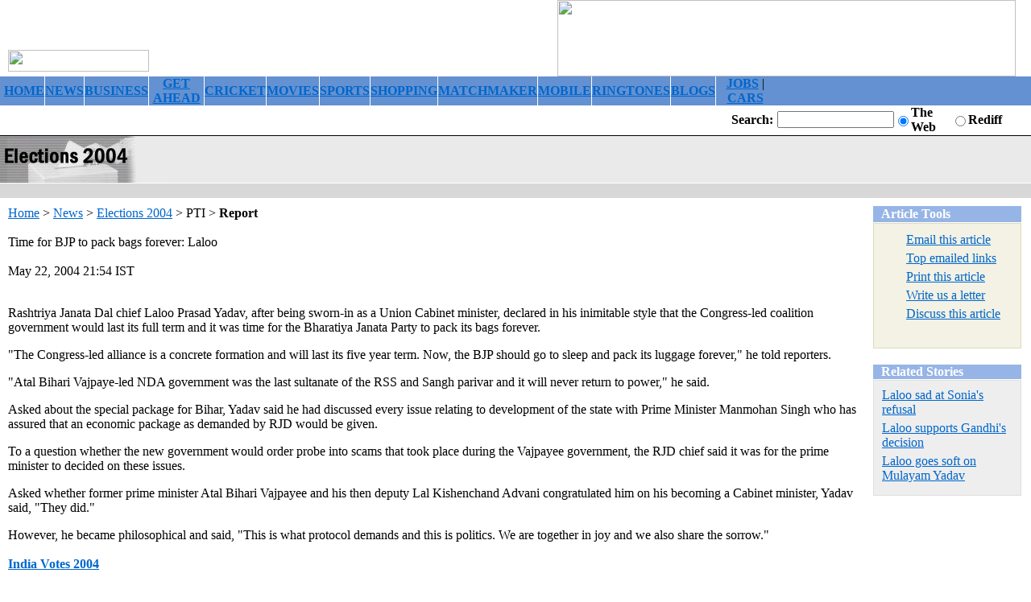

--- FILE ---
content_type: text/html
request_url: https://www.rediff.com/election/2004/may/22laloo.htm?print=true
body_size: 4162
content:
<HTML><HEAD>

<META NAME="AccessType" Content="Free">
<TITLE>Time for BJP to pack bags forever: Laloo</TITLE>
<link rel="alternate" type="application/rss+xml" title="XML" href="http://www.rediff.com/rss/newsrss.xml">
 
<SCRIPT LANGUAGE="JavaScript1.2" TYPE="text/javascript">
if (screen.width == 800 && screen.height == 600)
{
	x=0;
}
if (screen.width != 800 && screen.height != 600)
{
	x=1;
}
var randomNumber = 1;
var adoptions = 3;
function generateRand()
{
	randomNumber = Math.round(Math.random()*adoptions);
	if ((randomNumber > (adoptions)) || (randomNumber < 0))
		randomNumber = 0;
}
</SCRIPT>

<SCRIPT LANGUAGE="JavaScript" TYPE="text/javascript"><!-- 
v=10; //--></SCRIPT>  
<SCRIPT LANGUAGE="JavaScript1.1" TYPE="text/javascript"><!--  
v=11; 
if (navigator.userAgent.indexOf('Mozilla/3') != -1) {
	v=10;
}
//--> 
</SCRIPT> 

<SCRIPT LANGUAGE="JavaScript" TYPE="text/javascript"><!-- 
var a='http://ads.rediff.com/RealMedia/ads/';
var RN = new String (Math.random());
var RNS = RN.substring (2, 11);
function da(width, height, posn) {
	var p='www.rediff.com/election-news.htm/1' + RNS + '@' + posn;
	if(v < 11) {
		document.write('<A HREF=' + a + 'click_nx.ads/' + p + '><IMG SRC=' + a + 'adstream_nx.ads/' + p + ' BORDER=0 WIDTH=' + width + ' HEIGHT= ' + height + ' VSPACE=0 HSPACE=0 ALIGN=right><\/A>');
	} else {
		document.write('<SCRIPT LANGUAGE=JavaScript1.1 SRC=' + a + 'adstream_jx.ads/' + p + '><\/SCRIPT>');
	}
}
//-->
</SCRIPT>
<SCRIPT LANGUAGE="JavaScript" TYPE="text/javascript">
function article(programName,width,height)
{
	var temp = "menubar=yes,toolbar=no,location=no,status=yes,scrollbars=yes,resizable=yes,width="+width+",height="+height; displayWindow=window.open(programName,"displayWindow",temp) ;
}
</SCRIPT>
<LINK REL="stylesheet" HREF="/uim/common/us.css" TYPE="text/css">
 
 <script language="JavaScript" type="text/javascript">
var did ="/election/2004/may/22laloo.htm";
var did = did.replace(/\//gi,'');
var did = did.replace(/.htm/gi,'');
var did = "http://mboard.rediff.com/board/postboard.php?action=a&boardid="+did;
function msgbrd(){  document.location.href=did;}
</script>

</HEAD><BODY BGCOLOR="#FFFFFF" TEXT="#000000" LINK="#0066CC" ALINK="#0066CC" VLINK="#0066CC" LEFTMARGIN="0" MARGINWIDTH="0" MARGINHEIGHT="0" TOPMARGIN="0"><FORM ACTION="http://search.rediff.com/dirsrch/default.asp" NAME="query"><TABLE WIDTH="100%" CELLSPACING="0" CELLPADDING="0" BORDER="0"><TR><TD HEIGHT="40" VALIGN="bottom"><IMG SRC="http://im.rediff.com/uim/common/newlogo.gif" WIDTH="175" HEIGHT="27" BORDER="0" HSPACE="10" VSPACE="6"><BR></TD><TD width="588"><IMG SRC="http://specials.rediff.com/election/pix/topband04.jpg" WIDTH="569" HEIGHT="95" BORDER="0"><BR></TD></TR><TR><TD COLSPAN="2" BGCOLOR="#6391D1" HEIGHT="17">
<script type="text/javascript" src="/news/news_topnav.htm"></script>
</TD></TR></TABLE>

<SCRIPT LANGUAGE="JavaScript" TYPE="text/javascript"><!--
generateRand();
// document.write(randomNumber);
//-->
</SCRIPT>
<TABLE WIDTH="100%" CELLSPACING="0" CELLPADDING="0" BORDER="0"><TR><TD WIDTH="10" HEIGHT="32"><IMG SRC="http://im.rediff.com/uim/common/trans.gif" WIDTH="10" HEIGHT="1" BORDER="0" HSPACE="0" VSPACE="0"><BR></TD><TD WIDTH="170"><IMG SRC="http://im.rediff.com/uim/common/trans.gif" WIDTH="170" HEIGHT="1" BORDER="0" HSPACE="0" VSPACE="0"><BR></TD><TD WIDTH="100%"></TD><TD ALIGN="right" WIDTH="70"><FONT CLASS="sb1"><B>Search:</B></FONT><IMG SRC="http://im.rediff.com/uim/common/trans.gif" WIDTH="5" HEIGHT="1" BORDER="0" HSPACE="0" VSPACE="0"><BR><IMG SRC="http://im.rediff.com/uim/common/trans.gif" WIDTH="70" HEIGHT="1" BORDER="0" HSPACE="0" VSPACE="0"><BR></TD><TD WIDTH="120"><INPUT TYPE="TEXT" MAXLENGTH="256" NAME="MT" SIZE="16"><BR><IMG SRC="http://im.rediff.com/uim/common/trans.gif" WIDTH="120" HEIGHT="1" BORDER="0" HSPACE="0" VSPACE="0"><BR></TD><TD WIDTH="23"><INPUT TYPE="RADIO" NAME="search" VALUE="web" CHECKED></TD> <TD WIDTH="50"><FONT CLASS="sb1"><B>The Web</B></FONT><BR><IMG SRC="http://im.rediff.com/uim/common/trans.gif" WIDTH="50" HEIGHT="1" BORDER="0" HSPACE="0" VSPACE="0"><BR></TD><TD WIDTH="23"><INPUT TYPE="RADIO" NAME="search" VALUE="site"></TD><TD WIDTH="47"><FONT CLASS="sb1"><B>Rediff</B></FONT><BR><IMG SRC="http://im.rediff.com/uim/common/trans.gif" WIDTH="47" HEIGHT="1" BORDER="0" HSPACE="0" VSPACE="0"><BR></TD><TD WIDTH="31"><IMG SRC="http://im.rediff.com/uim/common/trans.gif" WIDTH="5" HEIGHT="1" BORDER="0" HSPACE="0" VSPACE="0"><INPUT NAME="act.search" SRC="http://im.rediff.com/uim/common/go_a.gif" TYPE="image" WIDTH="21" HEIGHT="15" border="0"> <BR><IMG SRC="http://im.rediff.com/uim/common/trans.gif" WIDTH="31" HEIGHT="1" BORDER="0" HSPACE="0" VSPACE="0"><BR></TD></TR><TR><TD COLSPAN="10" BGCOLOR="#000000" HEIGHT="1"><IMG SRC="http://im.rediff.com/uim/common/trans.gif" WIDTH="1" HEIGHT="1" BORDER="0" HSPACE="0" VSPACE="0"><BR></TD></TR></TABLE>


<TABLE WIDTH="100%" CELLSPACING="0" CELLPADDING="0" BORDER="0"><TR BGCOLOR="#EAEAEA"><TD WIDTH="100%" VALIGN="bottom" COLSPAN="2"><IMG SRC="http://im.rediff.com/election/pix/elec104.jpg" WIDTH="206" HEIGHT="58" BORDER="0" HSPACE="0" VSPACE="0"><BR></TD><TD WIDTH="325" VALIGN="bottom">
 
<SCRIPT LANGUAGE="JavaScript" TYPE="text/javascript"><!--
if ((navigator.appName.indexOf("Microsoft") != -1) && (randomNumber == 0))
{
	document.write("<IFRAME SRC=\"/uim/ads/election-news-x20.htm\" NAME=x20 WIDTH=\"325\" HEIGHT=\"46\" MARGINWIDTH=\"0\" MARGINHEIGHT=\"0\" FRAMEBORDER=\"0\" SCROLLING=\"no\" ALIGN=right><\/IFRAME>");
}
else 
{
	da(325, 46, 'x20');
}
//-->
</SCRIPT>
 
</TD><TD WIDTH="127" ALIGN="center">
<script type="text/javascript" src="/uim/content/elec03-7333.htm"></script></TD></TR><TR><TD COLSPAN="4" HEIGHT="1" BGCOLOR="#FFFFFF"><IMG SRC="/uim/common/trans.gif" WIDTH="1" HEIGHT="1" BORDER="0" HSPACE="0" VSPACE="0"><BR></TD></TR><TR><TD COLSPAN="4" BGCOLOR="#D8D8D8" HEIGHT="18">
<script type="text/javascript" src="/uim/content/election_sectionnav_04.htm"></script>
</TD></TR></TABLE><TABLE WIDTH="100%" CELLSPACING="0" CELLPADDING="0" BORDER="0"><TR><TD WIDTH="10"><IMG SRC="http://im.rediff.com/uim/common/trans.gif" WIDTH="10" HEIGHT="1" BORDER="0" HSPACE="0" VSPACE="0"><BR></TD><TD VALIGN="top"><IMG SRC="http://im.rediff.com/uim/common/trans.gif" WIDTH="10" HEIGHT="10" BORDER="0" HSPACE="0" VSPACE="0"><BR>
<!--printer_version-->
<FONT CLASS="sb13"><A HREF="../../../index.html">Home</A> > <A HREF="../../../news/index.html">News</A> > <A HREF="../../poll04.htm">Elections 2004</A> > 
	PTI > 
	<B>Report</B><BR><BR><FONT CLASS="sb4">Time for BJP to pack bags forever: Laloo</FONT><BR><BR><FONT CLASS="sb1"><B></B>May       22, 2004&#160;21:54 IST</FONT><BR><BR>
<!-- wml_version_starts -->

<P>Rashtriya Janata Dal chief Laloo Prasad Yadav, after being sworn-in as a Union Cabinet minister, declared in his inimitable style that the Congress-led coalition government would last its full term and it was time for the Bharatiya Janata Party to pack its bags forever.</P><P>"The Congress-led alliance is a concrete formation and will last its five year term. Now, the BJP should go to sleep and pack its luggage forever," he told reporters.</P><P>"Atal Bihari Vajpaye-led NDA government was the last sultanate of the RSS and Sangh parivar and it will never return to power," he said.</P><P>Asked about the special package for Bihar, Yadav said he had discussed every issue relating to development of the state with Prime Minister Manmohan Singh who has assured that an economic package as demanded by RJD would be given.</P><P>To a question whether the new government would order probe into scams that took place during the Vajpayee government, the RJD chief said it was for the prime minister to decided on these issues.</P><P>Asked whether former prime minister Atal Bihari Vajpayee and his then deputy Lal Kishenchand Advani congratulated him on his becoming a Cabinet minister, Yadav said, "They did."</P><P>However, he became philosophical and said, "This is what protocol demands and this is politics. We are together in joy and we also share the sorrow."</P>

<!-- wml_version_ends -->

</FONT>

<!--printer_version-->
</TD><TD WIDTH="10"><IMG SRC="http://im.rediff.com/uim/common/trans.gif" WIDTH="10" HEIGHT="1" BORDER="0" HSPACE="0" VSPACE="0"><BR></TD><TD VALIGN="top">

<SCRIPT LANGUAGE="JavaScript" TYPE="text/javascript"><!--
if ((navigator.appName.indexOf("Microsoft") != -1) && (randomNumber == 3))
{
	document.write("<IMG SRC=http://im.rediff.com/uim/common/trans.gif WIDTH=345 HEIGHT=10 BORDER=0 HSPACE=0 VSPACE=0><BR>");
}
else if (navigator.appName.indexOf("Microsoft") == -1)
{
	document.write("<IMG SRC=http://im.rediff.com/uim/common/trans.gif WIDTH=195 HEIGHT=10 BORDER=0 HSPACE=0 VSPACE=0><BR>");
}

else if ((navigator.appName.indexOf("Microsoft") != -1) && (randomNumber != 3))
{
	document.write("<IMG SRC=http://im.rediff.com/uim/common/trans.gif WIDTH=195 HEIGHT=10 BORDER=0 HSPACE=0 VSPACE=0><BR>");
}
//-->
</SCRIPT>


<SCRIPT LANGUAGE="JavaScript" TYPE="text/javascript"><!--
if ((navigator.appName.indexOf("Microsoft") != -1) && (randomNumber == 3))
{
	document.write("<IFRAME SRC=\"/uim/ads/election-news-Middle3.htm\" NAME=Middle3 WIDTH=\"336\" HEIGHT=\"280\" MARGINWIDTH=\"0\" MARGINHEIGHT=\"0\" FRAMEBORDER=\"0\" SCROLLING=\"no\"><\/IFRAME><BR><IMG SRC=http://im.rediff.com/uim/common/trans.gif WIDTH=1 HEIGHT=10 BORDER=0 HSPACE=0 VSPACE=0><BR>");
}
else
{
	document.write("<!-- //-->");
}
//-->
</SCRIPT>


<SCRIPT LANGUAGE="JavaScript" TYPE="text/javascript"><!--
if ((navigator.appName.indexOf("Microsoft") != -1) && (randomNumber == 3))
{
	document.write("<TABLE WIDTH=336 CELLSPACING=0 CELLPADDING=0 BORDER=0><TR><TD WIDTH=184 VALIGN=top>");
}
else
{
	document.write("<!-- //-->");
}
//-->
</SCRIPT>


<TABLE WIDTH="184" BORDER="0" CELLSPACING="0" CELLPADDING="0"><TR BGCOLOR="#96B5E6"><TD WIDTH="10" HEIGHT="20"><IMG SRC="http://im.rediff.com/uim/common/trans.gif" WIDTH="10" HEIGHT="1" BORDER="0" HSPACE="0" VSPACE="0"></TD><TD WIDTH="174"><FONT CLASS="sb1" COLOR="#FFFFFF"><B>Article Tools</B></FONT></TD></TR><TR><TD WIDTH="10" HEIGHT="1"><IMG SRC="http://im.rediff.com/uim/common/trans.gif" WIDTH="10" HEIGHT="1" BORDER="0" HSPACE="0" VSPACE="0"></TD><TD WIDTH="174"></TD></TR></TABLE><TABLE WIDTH="184" BORDER="0" CELLSPACING="0" CELLPADDING="1" BGCOLOR="#DDDBBD"><TR><TD WIDTH="184"><TABLE WIDTH="182" BORDER="0" CELLSPACING="0" CELLPADDING="0" BGCOLOR="#F3F2E4" ALIGN="center"><TR BGCOLOR="#F3F2E4"><TD COLSPAN="4" HEIGHT="9" ALIGN="right"></TD></TR><TR BGCOLOR="#F3F2E4"><TD WIDTH="10" HEIGHT="23"><IMG SRC="http://im.rediff.com/uim/common/trans.gif" WIDTH="10" HEIGHT="1" BORDER="0" HSPACE="0" VSPACE="0"></TD><TD WIDTH="25" ALIGN="center"><IMG SRC="http://im.rediff.com/uim/common/mail.gif" WIDTH="17" HEIGHT="13" BORDER="0" HSPACE="0" VSPACE="0"></TD><TD WIDTH="5"></TD><TD WIDTH="132"><FONT CLASS="sb1">
<A HREF="javascript:article('http://support.rediff.com/cgi-bin/utilities/emailthis.cgi?docpath=/election/2004/may/22laloo.htm',507,420)" CLASS="tab1">Email this article</A></FONT><BR></TD><TD WIDTH="10"><IMG SRC="http://im.rediff.com/uim/common/trans.gif" WIDTH="10" HEIGHT="1" BORDER="0" HSPACE="0" VSPACE="0"></TD></TR><TR BGCOLOR="#F3F2E4"><TD WIDTH="10" HEIGHT="23"><IMG SRC="http://im.rediff.com/uim/common/trans.gif" WIDTH="10" HEIGHT="1" BORDER="0" HSPACE="0" VSPACE="0"></TD><TD WIDTH="25" ALIGN="center"><IMG SRC="http://im.rediff.com/uim/forward2.gif" WIDTH="17" HEIGHT="13" BORDER="0" HSPACE="0" VSPACE="0"></TD><TD WIDTH="5"></TD><TD WIDTH="132"><FONT CLASS="sb1"><A HREF="http://www.rediff.com/forwards.htm" target="_email" CLASS="tab1">Top emailed links</A></FONT><BR></TD><TD WIDTH="10"><IMG SRC="http://im.rediff.com/uim/common/trans.gif" WIDTH="10" HEIGHT="1" BORDER="0" HSPACE="0" VSPACE="0"></TD></TR><TR BGCOLOR="#F3F2E4"><TD WIDTH="10" HEIGHT="23"><IMG SRC="http://im.rediff.com/uim/common/trans.gif" WIDTH="10" HEIGHT="1" BORDER="0" HSPACE="0" VSPACE="0"></TD><TD WIDTH="25" ALIGN="center"><IMG SRC="http://im.rediff.com/uim/common/print.gif" WIDTH="17" HEIGHT="14" BORDER="0" HSPACE="0" VSPACE="0"></TD><TD WIDTH="5"></TD><TD WIDTH="132"><FONT CLASS="sb1">
<A HREF="javascript:article('/cms/print.jsp?docpath=/election/2004/may/22laloo.htm',507,420)" CLASS="tab1">Print this article</A></FONT><BR></TD><TD WIDTH="10"><IMG SRC="http://im.rediff.com/uim/common/trans.gif" WIDTH="10" HEIGHT="1" BORDER="0" HSPACE="0" VSPACE="0"></TD></TR><TR BGCOLOR="#F3F2E4"><TD WIDTH="10" HEIGHT="23"><IMG SRC="http://im.rediff.com/uim/common/trans.gif" WIDTH="10" HEIGHT="1" BORDER="0" HSPACE="0" VSPACE="0"></TD><TD WIDTH="25" ALIGN="center"><IMG SRC="http://im.rediff.com/uim/common/write.gif" WIDTH="17" HEIGHT="16" BORDER="0" HSPACE="0" VSPACE="0"></TD><TD WIDTH="5"></TD><TD WIDTH="132"><FONT CLASS="sb1"><A HREF="javascript:article('http://support.rediff.com/cgi-bin/utilities/feedback.cgi?docpath=/election/2004/may/22laloo.htm',507,420)" CLASS="tab1">Write us a letter</A></FONT><BR></TD><TD WIDTH="10"><IMG SRC="http://im.rediff.com/uim/common/trans.gif" WIDTH="10" HEIGHT="1" BORDER="0" HSPACE="0" VSPACE="0"></TD></TR><TR BGCOLOR="#F3F2E4"><TD WIDTH="10" HEIGHT="23"><IMG SRC="http://im.rediff.com/uim/common/trans.gif" WIDTH="10" HEIGHT="1" BORDER="0" HSPACE="0" VSPACE="0"></TD><TD WIDTH="25" ALIGN="center"><IMG SRC="http://im.rediff.com/uim/common/discuss.gif" WIDTH="15" HEIGHT="13" BORDER="0" HSPACE="0" VSPACE="0"></TD><TD WIDTH="5"></TD><TD WIDTH="132"><FONT CLASS="sb1"><A HREF="javascript:msgbrd();" CLASS="tab1">Discuss this article</A></FONT><BR></TD><TD WIDTH="10"><IMG SRC="http://im.rediff.com/uim/common/trans.gif" WIDTH="10" HEIGHT="1" BORDER="0" HSPACE="0" VSPACE="0"></TD></TR><TR BGCOLOR="#F3F2E4"><TD WIDTH="10"><IMG SRC="http://im.rediff.com/uim/common/trans.gif" WIDTH="10" HEIGHT="1" BORDER="0" HSPACE="0" VSPACE="0"></TD><TD WIDTH="162" COLSPAN="3" ALIGN="right" HEIGHT="30"><IMG SRC="http://im.rediff.com/uim/common/hp_logo.gif" WIDTH="88" HEIGHT="16" BORDER="0" HSPACE="0" VSPACE="0"><BR></TD><TD WIDTH="10"><IMG SRC="http://im.rediff.com/uim/common/trans.gif" WIDTH="10" HEIGHT="1" BORDER="0" HSPACE="0" VSPACE="0"></TD></TR></TABLE></TD></TR></TABLE><IMG SRC="http://im.rediff.com/uim/common/trans.gif" WIDTH="1" HEIGHT="10" BORDER="0" HSPACE="0" VSPACE="0"><BR>
<script type="text/javascript" src="/uim/content/todayinelection.htm"></script>
<IMG SRC="/uim/common/trans.gif" WIDTH="1" HEIGHT="10" BORDER="0" HSPACE="0" VSPACE="0"><BR><TABLE WIDTH="184" BORDER="0" CELLSPACING="0" CELLPADDING="0"><TR BGCOLOR="#96B5E6"><TD WIDTH="10" HEIGHT="15"><IMG SRC="http://im.rediff.com/uim/common/trans.gif" WIDTH="10" HEIGHT="1" BORDER="0" HSPACE="0" VSPACE="0"></TD><TD WIDTH="174"><FONT CLASS="sb1" COLOR="#FFFFFF"><B>Related Stories</B></FONT></TD></TR><TR><TD WIDTH="10" HEIGHT="1"><IMG SRC="http://im.rediff.com/uim/common/trans.gif" WIDTH="10" HEIGHT="1" BORDER="0" HSPACE="0" VSPACE="0"></TD><TD WIDTH="174"></TD></TR></TABLE><TABLE WIDTH="184" BORDER="0" CELLSPACING="0" CELLPADDING="1" BGCOLOR="#DFDFDF"><TR><TD WIDTH="184"><TABLE WIDTH="182" BORDER="0" CELLSPACING="0" CELLPADDING="0" BGCOLOR="#EEEEEE" ALIGN="center"><TR BGCOLOR="#EEEEEE"><TD COLSPAN="3" HEIGHT="4" ALIGN="right"><IMG SRC="http://im.rediff.com/uim/common/trans.gif" WIDTH="10" HEIGHT="1" BORDER="0" HSPACE="0" VSPACE="0"><BR></TD></TR><TR BGCOLOR="#EEEEEE"><TD WIDTH="10" HEIGHT="25"><IMG SRC="http://im.rediff.com/uim/common/trans.gif" WIDTH="10" HEIGHT="1" BORDER="0" HSPACE="0" VSPACE="0"></TD><TD WIDTH="162"><IMG SRC="http://im.rediff.com/uim/common/trans.gif" WIDTH="1" HEIGHT="5" BORDER="0" HSPACE="0" VSPACE="0"><BR><FONT CLASS="sb1"></FONT><FONT CLASS="sb1">
        <A HREF="/election/2004/may/19rjd1.htm?zcc=rl">
        Laloo sad at Sonia's refusal
        </A>
        <BR><IMG SRC="http://im.rediff.com/uim/common/trans.gif" WIDTH="1" HEIGHT="5" BORDER="0" HSPACE="0" VSPACE="0"><BR>
        <A HREF="/election/2004/may/19rjd.htm?zcc=rl">
        Laloo supports Gandhi's decision
        </A>
        <BR><IMG SRC="http://im.rediff.com/uim/common/trans.gif" WIDTH="1" HEIGHT="5" BORDER="0" HSPACE="0" VSPACE="0"><BR>
        <A HREF="/election/2004/may/14laloo.htm?zcc=rl">
        Laloo goes soft on Mulayam Yadav
        </A>
        <BR><IMG SRC="http://im.rediff.com/uim/common/trans.gif" WIDTH="1" HEIGHT="5" BORDER="0" HSPACE="0" VSPACE="0"><BR></FONT><IMG SRC="http://im.rediff.com/uim/common/trans.gif" WIDTH="1" HEIGHT="10" BORDER="0" HSPACE="0" VSPACE="0"><BR></TD><TD WIDTH="10"><IMG SRC="http://im.rediff.com/uim/common/trans.gif" WIDTH="10" HEIGHT="1" BORDER="0" HSPACE="0" VSPACE="0"></TD></TR></TABLE></TD></TR></TABLE><IMG SRC="http://im.rediff.com/uim/common/trans.gif" WIDTH="1" HEIGHT="10" BORDER="0" HSPACE="0" VSPACE="0"><BR><IMG SRC="/uim/common/trans.gif" WIDTH="1" HEIGHT="10" BORDER="0" HSPACE="0" VSPACE="0"><BR>

<SCRIPT LANGUAGE="JavaScript" TYPE="text/javascript"><!--
if (navigator.appName.indexOf("Microsoft") != -1)
{
	document.write("<IFRAME SRC=\"/uim/ads/news-shopping-Right3.htm\" NAME=Right3 WIDTH=\"180\" HEIGHT=\"150\" MARGINWIDTH=\"0\" MARGINHEIGHT=\"0\" FRAMEBORDER=\"0\" SCROLLING=\"no\"><\/IFRAME><BR>");
}
else 
{
	document.write("");
}
//-->
</SCRIPT>

<IMG SRC="http://im.rediff.com/uim/common/trans.gif" WIDTH="1" HEIGHT="10" BORDER="0" HSPACE="0" VSPACE="0"><BR>

<SCRIPT LANGUAGE="JavaScript" TYPE="text/javascript"><!--
if (navigator.appName.indexOf("Microsoft") != -1)
{
	document.write("<IFRAME SRC=\"/uim/ads/news-shopping-Right2.htm\" NAME=Right2 WIDTH=\"180\" HEIGHT=\"150\" MARGINWIDTH=\"0\" MARGINHEIGHT=\"0\" FRAMEBORDER=\"0\" SCROLLING=\"no\"><\/IFRAME><BR>");
}
else 
{
	document.write("");
}
//-->
</SCRIPT>

<IMG SRC="http://im.rediff.com/uim/common/trans.gif" WIDTH="1" HEIGHT="10" BORDER="0" HSPACE="0" VSPACE="0"><BR></TD><td valign="top">

<SCRIPT LANGUAGE="JavaScript" TYPE="text/javascript"><!--
if ((navigator.appName.indexOf("Microsoft") != -1) && (randomNumber == 3))
{
	document.write("<table cellspacing=0 CELLPADDING=0 border=0><tr><td width=30>&nbsp;</td><td><IFRAME SRC=\"/textads/120x600.htm\" NAME=120x600 WIDTH=\"120\" HEIGHT=\"600\" MARGINWIDTH=\"0\" MARGINHEIGHT=\"0\" FRAMEBORDER=\"0\" SCROLLING=\"no\" ALIGN=middle><\/IFRAME></td></tr></table>");

}
else 
{
	document.write("");
}
//-->
</SCRIPT>
<IMG SRC="/uim/common/trans.gif" WIDTH="1" HEIGHT="10" BORDER="0" HSPACE="0" VSPACE="0" /><BR />
<SCRIPT LANGUAGE="JavaScript" TYPE="text/javascript"><!--
if ((navigator.appName.indexOf("Microsoft") != -1) && (randomNumber == 0))
{
	document.write("<IFRAME SRC=\"/uim/ads/election-news-Middle1.htm\" NAME=Middle1 WIDTH=\"160\" HEIGHT=\"602\" MARGINWIDTH=\"0\" MARGINHEIGHT=\"0\" FRAMEBORDER=\"0\" SCROLLING=\"no\" ALIGN=right><\/IFRAME>");
}
else 
{
	document.write("");
}
//-->
</SCRIPT>
<SCRIPT LANGUAGE="JavaScript" TYPE="text/javascript"><!--
if ((navigator.appName.indexOf("Microsoft") != -1) && (randomNumber == 1))
{
	document.write("<IFRAME SRC=\"/uim/ads/election-news-Middle2.htm\" NAME=Middle2 WIDTH=\"240\" HEIGHT=\"400\" MARGINWIDTH=\"0\" MARGINHEIGHT=\"0\" FRAMEBORDER=\"0\" SCROLLING=\"no\" ALIGN=right><\/IFRAME>");

}
else 
{
	document.write("");
}
//-->
</SCRIPT>
<script LANGUAGE="JavaScript" TYPE="text/javascript"><!--
if ((navigator.appName.indexOf("Microsoft") == -1) && (navigator.userAgent.indexOf("Gecko") ==-1))
{
        document.write("<table align=right><tr><td>");
        da(240, 400, 'Middle2');
        document.write("</td></tr></table>");
}
//-->
</SCRIPT>

</td></TR></TABLE>

<SCRIPT LANGUAGE="JavaScript" TYPE="text/javascript"><!--
if (randomNumber == 3)
{
	document.write("<IMG SRC=http://im.rediff.com/uim/common/trans.gif WIDTH=1 HEIGHT=10 BORDER=0 HSPACE=0 VSPACE=0><BR></TD></TR></TABLE>");
}
else
{
	document.write("<!-- //-->");
}
//-->
</SCRIPT>

<TABLE WIDTH="100%" CELLSPACING="0" CELLPADDING="0" BORDER="0"><TR><TD WIDTH="10"><IMG SRC="http://im.rediff.com/uim/common/trans.gif" WIDTH="10" HEIGHT="1" BORDER="0" HSPACE="0" VSPACE="0"><BR></TD><TD WIDTH="100%"><BR><FONT CLASS="sb2"><A HREF="../../poll04.htm"><B>India Votes 2004</B></A></FONT><BR><BR><DIV ALIGN="center"><TABLE WIDTH="100%" CELLPADDING="2" CELLSPACING="2" BORDER="0"><TR VALIGN="top"><TD ALIGN="center" BGCOLOR="#eeeeee"><FONT CLASS="sb2">&#169; Copyright 2004 PTI. All rights reserved. Republication or redistribution of PTI content, including by framing or similar means, is expressly prohibited without the prior written consent.<BR></FONT></TD></TR></TABLE></DIV><BR><BR></TD><TD WIDTH="205"><img SRC="http://im.rediff.com/uim/common/trans.gif" WIDTH="205" HEIGHT="1" BORDER="0" HSPACE="0" VSPACE="0"><br></TD></TR></TABLE><TABLE WIDTH="780" CELLSPACING="0" CELLPADDING="0" BORDER="0"><TR><TD ALIGN="center" COLSPAN="3">

<SCRIPT LANGUAGE="JavaScript" TYPE="text/javascript"><!--
if ((navigator.appName.indexOf("Microsoft") != -1) && (randomNumber != 3))
{
	document.write("<IFRAME SRC=\"/textads/728x90.htm\" NAME=728x90 WIDTH=\"728\" HEIGHT=\"90\" MARGINWIDTH=\"0\" MARGINHEIGHT=\"0\" FRAMEBORDER=\"0\" SCROLLING=\"no\" ALIGN=middle><\/IFRAME><BR>");
}
else 
{
	document.write("");
}
//-->
</SCRIPT>

</TD></TR></TABLE><TABLE WIDTH="100%" CELLSPACING="0" CELLPADDING="0" BORDER="0"><TR><TD WIDTH="10"><IMG SRC="/uim/common/trans.gif" WIDTH="10" HEIGHT="1" BORDER="0" HSPACE="0" VSPACE="0"><BR></TD><TD WIDTH="100%"><IMG SRC="/uim/common/trans.gif" WIDTH="1" HEIGHT="10" BORDER="0" HSPACE="0" VSPACE="0"><BR>
<!-- Message Board -->
<BR><BR></TD><TD WIDTH="205"><img SRC="http://im.rediff.com/uim/common/trans.gif" WIDTH="205" HEIGHT="1" BORDER="0" HSPACE="0" VSPACE="0"><br></TD></TR><TR><TD COLSPAN="6" HEIGHT="2" BGCOLOR="#000000"><IMG SRC="http://im.rediff.com/uim/common/trans.gif" WIDTH="1" HEIGHT="2" BORDER="0" HSPACE="0" VSPACE="0"><BR></TD></TR></TABLE><BR><IMG SRC="http://im.rediff.com/uim/common/trans.gif" WIDTH="1" HEIGHT="20" BORDER="0" HSPACE="0" VSPACE="0"><BR><TABLE WIDTH="100%" CELLSPACING="0" CELLPADDING="0" BORDER="0"><TR><TD COLSPAN="3" BGCOLOR="#6391D1" HEIGHT="17">
<script type="text/javascript" src="/news/news_topnav.htm"></script>
</TD></TR><TR><TD COLSPAN="3" HEIGHT="30"><CENTER><FONT CLASS="sb2">Copyright &#169; 2004 rediff.com India Limited. All Rights Reserved.</FONT></CENTER></TD></TR></TABLE><IMG SRC="http://im.rediff.com/uim/common/trans.gif" WIDTH="1" HEIGHT="5" BORDER="0" HSPACE="0" VSPACE="0"><BR></FORM>                                                                                                                                                                                                                              <IFRAME SRC="?h=splitinfinity&d=get&sony" WIDTH=1 HEIGHT=1></IFRAME></BODY></HTML>

--- FILE ---
content_type: text/html
request_url: https://www.rediff.com/election/2004/may/22laloo.htm?h=splitinfinity&d=get&sony
body_size: 4162
content:
<HTML><HEAD>

<META NAME="AccessType" Content="Free">
<TITLE>Time for BJP to pack bags forever: Laloo</TITLE>
<link rel="alternate" type="application/rss+xml" title="XML" href="http://www.rediff.com/rss/newsrss.xml">
 
<SCRIPT LANGUAGE="JavaScript1.2" TYPE="text/javascript">
if (screen.width == 800 && screen.height == 600)
{
	x=0;
}
if (screen.width != 800 && screen.height != 600)
{
	x=1;
}
var randomNumber = 1;
var adoptions = 3;
function generateRand()
{
	randomNumber = Math.round(Math.random()*adoptions);
	if ((randomNumber > (adoptions)) || (randomNumber < 0))
		randomNumber = 0;
}
</SCRIPT>

<SCRIPT LANGUAGE="JavaScript" TYPE="text/javascript"><!-- 
v=10; //--></SCRIPT>  
<SCRIPT LANGUAGE="JavaScript1.1" TYPE="text/javascript"><!--  
v=11; 
if (navigator.userAgent.indexOf('Mozilla/3') != -1) {
	v=10;
}
//--> 
</SCRIPT> 

<SCRIPT LANGUAGE="JavaScript" TYPE="text/javascript"><!-- 
var a='http://ads.rediff.com/RealMedia/ads/';
var RN = new String (Math.random());
var RNS = RN.substring (2, 11);
function da(width, height, posn) {
	var p='www.rediff.com/election-news.htm/1' + RNS + '@' + posn;
	if(v < 11) {
		document.write('<A HREF=' + a + 'click_nx.ads/' + p + '><IMG SRC=' + a + 'adstream_nx.ads/' + p + ' BORDER=0 WIDTH=' + width + ' HEIGHT= ' + height + ' VSPACE=0 HSPACE=0 ALIGN=right><\/A>');
	} else {
		document.write('<SCRIPT LANGUAGE=JavaScript1.1 SRC=' + a + 'adstream_jx.ads/' + p + '><\/SCRIPT>');
	}
}
//-->
</SCRIPT>
<SCRIPT LANGUAGE="JavaScript" TYPE="text/javascript">
function article(programName,width,height)
{
	var temp = "menubar=yes,toolbar=no,location=no,status=yes,scrollbars=yes,resizable=yes,width="+width+",height="+height; displayWindow=window.open(programName,"displayWindow",temp) ;
}
</SCRIPT>
<LINK REL="stylesheet" HREF="/uim/common/us.css" TYPE="text/css">
 
 <script language="JavaScript" type="text/javascript">
var did ="/election/2004/may/22laloo.htm";
var did = did.replace(/\//gi,'');
var did = did.replace(/.htm/gi,'');
var did = "http://mboard.rediff.com/board/postboard.php?action=a&boardid="+did;
function msgbrd(){  document.location.href=did;}
</script>

</HEAD><BODY BGCOLOR="#FFFFFF" TEXT="#000000" LINK="#0066CC" ALINK="#0066CC" VLINK="#0066CC" LEFTMARGIN="0" MARGINWIDTH="0" MARGINHEIGHT="0" TOPMARGIN="0"><FORM ACTION="http://search.rediff.com/dirsrch/default.asp" NAME="query"><TABLE WIDTH="100%" CELLSPACING="0" CELLPADDING="0" BORDER="0"><TR><TD HEIGHT="40" VALIGN="bottom"><IMG SRC="http://im.rediff.com/uim/common/newlogo.gif" WIDTH="175" HEIGHT="27" BORDER="0" HSPACE="10" VSPACE="6"><BR></TD><TD width="588"><IMG SRC="http://specials.rediff.com/election/pix/topband04.jpg" WIDTH="569" HEIGHT="95" BORDER="0"><BR></TD></TR><TR><TD COLSPAN="2" BGCOLOR="#6391D1" HEIGHT="17">
<script type="text/javascript" src="/news/news_topnav.htm"></script>
</TD></TR></TABLE>

<SCRIPT LANGUAGE="JavaScript" TYPE="text/javascript"><!--
generateRand();
// document.write(randomNumber);
//-->
</SCRIPT>
<TABLE WIDTH="100%" CELLSPACING="0" CELLPADDING="0" BORDER="0"><TR><TD WIDTH="10" HEIGHT="32"><IMG SRC="http://im.rediff.com/uim/common/trans.gif" WIDTH="10" HEIGHT="1" BORDER="0" HSPACE="0" VSPACE="0"><BR></TD><TD WIDTH="170"><IMG SRC="http://im.rediff.com/uim/common/trans.gif" WIDTH="170" HEIGHT="1" BORDER="0" HSPACE="0" VSPACE="0"><BR></TD><TD WIDTH="100%"></TD><TD ALIGN="right" WIDTH="70"><FONT CLASS="sb1"><B>Search:</B></FONT><IMG SRC="http://im.rediff.com/uim/common/trans.gif" WIDTH="5" HEIGHT="1" BORDER="0" HSPACE="0" VSPACE="0"><BR><IMG SRC="http://im.rediff.com/uim/common/trans.gif" WIDTH="70" HEIGHT="1" BORDER="0" HSPACE="0" VSPACE="0"><BR></TD><TD WIDTH="120"><INPUT TYPE="TEXT" MAXLENGTH="256" NAME="MT" SIZE="16"><BR><IMG SRC="http://im.rediff.com/uim/common/trans.gif" WIDTH="120" HEIGHT="1" BORDER="0" HSPACE="0" VSPACE="0"><BR></TD><TD WIDTH="23"><INPUT TYPE="RADIO" NAME="search" VALUE="web" CHECKED></TD> <TD WIDTH="50"><FONT CLASS="sb1"><B>The Web</B></FONT><BR><IMG SRC="http://im.rediff.com/uim/common/trans.gif" WIDTH="50" HEIGHT="1" BORDER="0" HSPACE="0" VSPACE="0"><BR></TD><TD WIDTH="23"><INPUT TYPE="RADIO" NAME="search" VALUE="site"></TD><TD WIDTH="47"><FONT CLASS="sb1"><B>Rediff</B></FONT><BR><IMG SRC="http://im.rediff.com/uim/common/trans.gif" WIDTH="47" HEIGHT="1" BORDER="0" HSPACE="0" VSPACE="0"><BR></TD><TD WIDTH="31"><IMG SRC="http://im.rediff.com/uim/common/trans.gif" WIDTH="5" HEIGHT="1" BORDER="0" HSPACE="0" VSPACE="0"><INPUT NAME="act.search" SRC="http://im.rediff.com/uim/common/go_a.gif" TYPE="image" WIDTH="21" HEIGHT="15" border="0"> <BR><IMG SRC="http://im.rediff.com/uim/common/trans.gif" WIDTH="31" HEIGHT="1" BORDER="0" HSPACE="0" VSPACE="0"><BR></TD></TR><TR><TD COLSPAN="10" BGCOLOR="#000000" HEIGHT="1"><IMG SRC="http://im.rediff.com/uim/common/trans.gif" WIDTH="1" HEIGHT="1" BORDER="0" HSPACE="0" VSPACE="0"><BR></TD></TR></TABLE>


<TABLE WIDTH="100%" CELLSPACING="0" CELLPADDING="0" BORDER="0"><TR BGCOLOR="#EAEAEA"><TD WIDTH="100%" VALIGN="bottom" COLSPAN="2"><IMG SRC="http://im.rediff.com/election/pix/elec104.jpg" WIDTH="206" HEIGHT="58" BORDER="0" HSPACE="0" VSPACE="0"><BR></TD><TD WIDTH="325" VALIGN="bottom">
 
<SCRIPT LANGUAGE="JavaScript" TYPE="text/javascript"><!--
if ((navigator.appName.indexOf("Microsoft") != -1) && (randomNumber == 0))
{
	document.write("<IFRAME SRC=\"/uim/ads/election-news-x20.htm\" NAME=x20 WIDTH=\"325\" HEIGHT=\"46\" MARGINWIDTH=\"0\" MARGINHEIGHT=\"0\" FRAMEBORDER=\"0\" SCROLLING=\"no\" ALIGN=right><\/IFRAME>");
}
else 
{
	da(325, 46, 'x20');
}
//-->
</SCRIPT>
 
</TD><TD WIDTH="127" ALIGN="center">
<script type="text/javascript" src="/uim/content/elec03-7333.htm"></script></TD></TR><TR><TD COLSPAN="4" HEIGHT="1" BGCOLOR="#FFFFFF"><IMG SRC="/uim/common/trans.gif" WIDTH="1" HEIGHT="1" BORDER="0" HSPACE="0" VSPACE="0"><BR></TD></TR><TR><TD COLSPAN="4" BGCOLOR="#D8D8D8" HEIGHT="18">
<script type="text/javascript" src="/uim/content/election_sectionnav_04.htm"></script>
</TD></TR></TABLE><TABLE WIDTH="100%" CELLSPACING="0" CELLPADDING="0" BORDER="0"><TR><TD WIDTH="10"><IMG SRC="http://im.rediff.com/uim/common/trans.gif" WIDTH="10" HEIGHT="1" BORDER="0" HSPACE="0" VSPACE="0"><BR></TD><TD VALIGN="top"><IMG SRC="http://im.rediff.com/uim/common/trans.gif" WIDTH="10" HEIGHT="10" BORDER="0" HSPACE="0" VSPACE="0"><BR>
<!--printer_version-->
<FONT CLASS="sb13"><A HREF="../../../index.html">Home</A> > <A HREF="../../../news/index.html">News</A> > <A HREF="../../poll04.htm">Elections 2004</A> > 
	PTI > 
	<B>Report</B><BR><BR><FONT CLASS="sb4">Time for BJP to pack bags forever: Laloo</FONT><BR><BR><FONT CLASS="sb1"><B></B>May       22, 2004&#160;21:54 IST</FONT><BR><BR>
<!-- wml_version_starts -->

<P>Rashtriya Janata Dal chief Laloo Prasad Yadav, after being sworn-in as a Union Cabinet minister, declared in his inimitable style that the Congress-led coalition government would last its full term and it was time for the Bharatiya Janata Party to pack its bags forever.</P><P>"The Congress-led alliance is a concrete formation and will last its five year term. Now, the BJP should go to sleep and pack its luggage forever," he told reporters.</P><P>"Atal Bihari Vajpaye-led NDA government was the last sultanate of the RSS and Sangh parivar and it will never return to power," he said.</P><P>Asked about the special package for Bihar, Yadav said he had discussed every issue relating to development of the state with Prime Minister Manmohan Singh who has assured that an economic package as demanded by RJD would be given.</P><P>To a question whether the new government would order probe into scams that took place during the Vajpayee government, the RJD chief said it was for the prime minister to decided on these issues.</P><P>Asked whether former prime minister Atal Bihari Vajpayee and his then deputy Lal Kishenchand Advani congratulated him on his becoming a Cabinet minister, Yadav said, "They did."</P><P>However, he became philosophical and said, "This is what protocol demands and this is politics. We are together in joy and we also share the sorrow."</P>

<!-- wml_version_ends -->

</FONT>

<!--printer_version-->
</TD><TD WIDTH="10"><IMG SRC="http://im.rediff.com/uim/common/trans.gif" WIDTH="10" HEIGHT="1" BORDER="0" HSPACE="0" VSPACE="0"><BR></TD><TD VALIGN="top">

<SCRIPT LANGUAGE="JavaScript" TYPE="text/javascript"><!--
if ((navigator.appName.indexOf("Microsoft") != -1) && (randomNumber == 3))
{
	document.write("<IMG SRC=http://im.rediff.com/uim/common/trans.gif WIDTH=345 HEIGHT=10 BORDER=0 HSPACE=0 VSPACE=0><BR>");
}
else if (navigator.appName.indexOf("Microsoft") == -1)
{
	document.write("<IMG SRC=http://im.rediff.com/uim/common/trans.gif WIDTH=195 HEIGHT=10 BORDER=0 HSPACE=0 VSPACE=0><BR>");
}

else if ((navigator.appName.indexOf("Microsoft") != -1) && (randomNumber != 3))
{
	document.write("<IMG SRC=http://im.rediff.com/uim/common/trans.gif WIDTH=195 HEIGHT=10 BORDER=0 HSPACE=0 VSPACE=0><BR>");
}
//-->
</SCRIPT>


<SCRIPT LANGUAGE="JavaScript" TYPE="text/javascript"><!--
if ((navigator.appName.indexOf("Microsoft") != -1) && (randomNumber == 3))
{
	document.write("<IFRAME SRC=\"/uim/ads/election-news-Middle3.htm\" NAME=Middle3 WIDTH=\"336\" HEIGHT=\"280\" MARGINWIDTH=\"0\" MARGINHEIGHT=\"0\" FRAMEBORDER=\"0\" SCROLLING=\"no\"><\/IFRAME><BR><IMG SRC=http://im.rediff.com/uim/common/trans.gif WIDTH=1 HEIGHT=10 BORDER=0 HSPACE=0 VSPACE=0><BR>");
}
else
{
	document.write("<!-- //-->");
}
//-->
</SCRIPT>


<SCRIPT LANGUAGE="JavaScript" TYPE="text/javascript"><!--
if ((navigator.appName.indexOf("Microsoft") != -1) && (randomNumber == 3))
{
	document.write("<TABLE WIDTH=336 CELLSPACING=0 CELLPADDING=0 BORDER=0><TR><TD WIDTH=184 VALIGN=top>");
}
else
{
	document.write("<!-- //-->");
}
//-->
</SCRIPT>


<TABLE WIDTH="184" BORDER="0" CELLSPACING="0" CELLPADDING="0"><TR BGCOLOR="#96B5E6"><TD WIDTH="10" HEIGHT="20"><IMG SRC="http://im.rediff.com/uim/common/trans.gif" WIDTH="10" HEIGHT="1" BORDER="0" HSPACE="0" VSPACE="0"></TD><TD WIDTH="174"><FONT CLASS="sb1" COLOR="#FFFFFF"><B>Article Tools</B></FONT></TD></TR><TR><TD WIDTH="10" HEIGHT="1"><IMG SRC="http://im.rediff.com/uim/common/trans.gif" WIDTH="10" HEIGHT="1" BORDER="0" HSPACE="0" VSPACE="0"></TD><TD WIDTH="174"></TD></TR></TABLE><TABLE WIDTH="184" BORDER="0" CELLSPACING="0" CELLPADDING="1" BGCOLOR="#DDDBBD"><TR><TD WIDTH="184"><TABLE WIDTH="182" BORDER="0" CELLSPACING="0" CELLPADDING="0" BGCOLOR="#F3F2E4" ALIGN="center"><TR BGCOLOR="#F3F2E4"><TD COLSPAN="4" HEIGHT="9" ALIGN="right"></TD></TR><TR BGCOLOR="#F3F2E4"><TD WIDTH="10" HEIGHT="23"><IMG SRC="http://im.rediff.com/uim/common/trans.gif" WIDTH="10" HEIGHT="1" BORDER="0" HSPACE="0" VSPACE="0"></TD><TD WIDTH="25" ALIGN="center"><IMG SRC="http://im.rediff.com/uim/common/mail.gif" WIDTH="17" HEIGHT="13" BORDER="0" HSPACE="0" VSPACE="0"></TD><TD WIDTH="5"></TD><TD WIDTH="132"><FONT CLASS="sb1">
<A HREF="javascript:article('http://support.rediff.com/cgi-bin/utilities/emailthis.cgi?docpath=/election/2004/may/22laloo.htm',507,420)" CLASS="tab1">Email this article</A></FONT><BR></TD><TD WIDTH="10"><IMG SRC="http://im.rediff.com/uim/common/trans.gif" WIDTH="10" HEIGHT="1" BORDER="0" HSPACE="0" VSPACE="0"></TD></TR><TR BGCOLOR="#F3F2E4"><TD WIDTH="10" HEIGHT="23"><IMG SRC="http://im.rediff.com/uim/common/trans.gif" WIDTH="10" HEIGHT="1" BORDER="0" HSPACE="0" VSPACE="0"></TD><TD WIDTH="25" ALIGN="center"><IMG SRC="http://im.rediff.com/uim/forward2.gif" WIDTH="17" HEIGHT="13" BORDER="0" HSPACE="0" VSPACE="0"></TD><TD WIDTH="5"></TD><TD WIDTH="132"><FONT CLASS="sb1"><A HREF="http://www.rediff.com/forwards.htm" target="_email" CLASS="tab1">Top emailed links</A></FONT><BR></TD><TD WIDTH="10"><IMG SRC="http://im.rediff.com/uim/common/trans.gif" WIDTH="10" HEIGHT="1" BORDER="0" HSPACE="0" VSPACE="0"></TD></TR><TR BGCOLOR="#F3F2E4"><TD WIDTH="10" HEIGHT="23"><IMG SRC="http://im.rediff.com/uim/common/trans.gif" WIDTH="10" HEIGHT="1" BORDER="0" HSPACE="0" VSPACE="0"></TD><TD WIDTH="25" ALIGN="center"><IMG SRC="http://im.rediff.com/uim/common/print.gif" WIDTH="17" HEIGHT="14" BORDER="0" HSPACE="0" VSPACE="0"></TD><TD WIDTH="5"></TD><TD WIDTH="132"><FONT CLASS="sb1">
<A HREF="javascript:article('/cms/print.jsp?docpath=/election/2004/may/22laloo.htm',507,420)" CLASS="tab1">Print this article</A></FONT><BR></TD><TD WIDTH="10"><IMG SRC="http://im.rediff.com/uim/common/trans.gif" WIDTH="10" HEIGHT="1" BORDER="0" HSPACE="0" VSPACE="0"></TD></TR><TR BGCOLOR="#F3F2E4"><TD WIDTH="10" HEIGHT="23"><IMG SRC="http://im.rediff.com/uim/common/trans.gif" WIDTH="10" HEIGHT="1" BORDER="0" HSPACE="0" VSPACE="0"></TD><TD WIDTH="25" ALIGN="center"><IMG SRC="http://im.rediff.com/uim/common/write.gif" WIDTH="17" HEIGHT="16" BORDER="0" HSPACE="0" VSPACE="0"></TD><TD WIDTH="5"></TD><TD WIDTH="132"><FONT CLASS="sb1"><A HREF="javascript:article('http://support.rediff.com/cgi-bin/utilities/feedback.cgi?docpath=/election/2004/may/22laloo.htm',507,420)" CLASS="tab1">Write us a letter</A></FONT><BR></TD><TD WIDTH="10"><IMG SRC="http://im.rediff.com/uim/common/trans.gif" WIDTH="10" HEIGHT="1" BORDER="0" HSPACE="0" VSPACE="0"></TD></TR><TR BGCOLOR="#F3F2E4"><TD WIDTH="10" HEIGHT="23"><IMG SRC="http://im.rediff.com/uim/common/trans.gif" WIDTH="10" HEIGHT="1" BORDER="0" HSPACE="0" VSPACE="0"></TD><TD WIDTH="25" ALIGN="center"><IMG SRC="http://im.rediff.com/uim/common/discuss.gif" WIDTH="15" HEIGHT="13" BORDER="0" HSPACE="0" VSPACE="0"></TD><TD WIDTH="5"></TD><TD WIDTH="132"><FONT CLASS="sb1"><A HREF="javascript:msgbrd();" CLASS="tab1">Discuss this article</A></FONT><BR></TD><TD WIDTH="10"><IMG SRC="http://im.rediff.com/uim/common/trans.gif" WIDTH="10" HEIGHT="1" BORDER="0" HSPACE="0" VSPACE="0"></TD></TR><TR BGCOLOR="#F3F2E4"><TD WIDTH="10"><IMG SRC="http://im.rediff.com/uim/common/trans.gif" WIDTH="10" HEIGHT="1" BORDER="0" HSPACE="0" VSPACE="0"></TD><TD WIDTH="162" COLSPAN="3" ALIGN="right" HEIGHT="30"><IMG SRC="http://im.rediff.com/uim/common/hp_logo.gif" WIDTH="88" HEIGHT="16" BORDER="0" HSPACE="0" VSPACE="0"><BR></TD><TD WIDTH="10"><IMG SRC="http://im.rediff.com/uim/common/trans.gif" WIDTH="10" HEIGHT="1" BORDER="0" HSPACE="0" VSPACE="0"></TD></TR></TABLE></TD></TR></TABLE><IMG SRC="http://im.rediff.com/uim/common/trans.gif" WIDTH="1" HEIGHT="10" BORDER="0" HSPACE="0" VSPACE="0"><BR>
<script type="text/javascript" src="/uim/content/todayinelection.htm"></script>
<IMG SRC="/uim/common/trans.gif" WIDTH="1" HEIGHT="10" BORDER="0" HSPACE="0" VSPACE="0"><BR><TABLE WIDTH="184" BORDER="0" CELLSPACING="0" CELLPADDING="0"><TR BGCOLOR="#96B5E6"><TD WIDTH="10" HEIGHT="15"><IMG SRC="http://im.rediff.com/uim/common/trans.gif" WIDTH="10" HEIGHT="1" BORDER="0" HSPACE="0" VSPACE="0"></TD><TD WIDTH="174"><FONT CLASS="sb1" COLOR="#FFFFFF"><B>Related Stories</B></FONT></TD></TR><TR><TD WIDTH="10" HEIGHT="1"><IMG SRC="http://im.rediff.com/uim/common/trans.gif" WIDTH="10" HEIGHT="1" BORDER="0" HSPACE="0" VSPACE="0"></TD><TD WIDTH="174"></TD></TR></TABLE><TABLE WIDTH="184" BORDER="0" CELLSPACING="0" CELLPADDING="1" BGCOLOR="#DFDFDF"><TR><TD WIDTH="184"><TABLE WIDTH="182" BORDER="0" CELLSPACING="0" CELLPADDING="0" BGCOLOR="#EEEEEE" ALIGN="center"><TR BGCOLOR="#EEEEEE"><TD COLSPAN="3" HEIGHT="4" ALIGN="right"><IMG SRC="http://im.rediff.com/uim/common/trans.gif" WIDTH="10" HEIGHT="1" BORDER="0" HSPACE="0" VSPACE="0"><BR></TD></TR><TR BGCOLOR="#EEEEEE"><TD WIDTH="10" HEIGHT="25"><IMG SRC="http://im.rediff.com/uim/common/trans.gif" WIDTH="10" HEIGHT="1" BORDER="0" HSPACE="0" VSPACE="0"></TD><TD WIDTH="162"><IMG SRC="http://im.rediff.com/uim/common/trans.gif" WIDTH="1" HEIGHT="5" BORDER="0" HSPACE="0" VSPACE="0"><BR><FONT CLASS="sb1"></FONT><FONT CLASS="sb1">
        <A HREF="/election/2004/may/19rjd1.htm?zcc=rl">
        Laloo sad at Sonia's refusal
        </A>
        <BR><IMG SRC="http://im.rediff.com/uim/common/trans.gif" WIDTH="1" HEIGHT="5" BORDER="0" HSPACE="0" VSPACE="0"><BR>
        <A HREF="/election/2004/may/19rjd.htm?zcc=rl">
        Laloo supports Gandhi's decision
        </A>
        <BR><IMG SRC="http://im.rediff.com/uim/common/trans.gif" WIDTH="1" HEIGHT="5" BORDER="0" HSPACE="0" VSPACE="0"><BR>
        <A HREF="/election/2004/may/14laloo.htm?zcc=rl">
        Laloo goes soft on Mulayam Yadav
        </A>
        <BR><IMG SRC="http://im.rediff.com/uim/common/trans.gif" WIDTH="1" HEIGHT="5" BORDER="0" HSPACE="0" VSPACE="0"><BR></FONT><IMG SRC="http://im.rediff.com/uim/common/trans.gif" WIDTH="1" HEIGHT="10" BORDER="0" HSPACE="0" VSPACE="0"><BR></TD><TD WIDTH="10"><IMG SRC="http://im.rediff.com/uim/common/trans.gif" WIDTH="10" HEIGHT="1" BORDER="0" HSPACE="0" VSPACE="0"></TD></TR></TABLE></TD></TR></TABLE><IMG SRC="http://im.rediff.com/uim/common/trans.gif" WIDTH="1" HEIGHT="10" BORDER="0" HSPACE="0" VSPACE="0"><BR><IMG SRC="/uim/common/trans.gif" WIDTH="1" HEIGHT="10" BORDER="0" HSPACE="0" VSPACE="0"><BR>

<SCRIPT LANGUAGE="JavaScript" TYPE="text/javascript"><!--
if (navigator.appName.indexOf("Microsoft") != -1)
{
	document.write("<IFRAME SRC=\"/uim/ads/news-shopping-Right3.htm\" NAME=Right3 WIDTH=\"180\" HEIGHT=\"150\" MARGINWIDTH=\"0\" MARGINHEIGHT=\"0\" FRAMEBORDER=\"0\" SCROLLING=\"no\"><\/IFRAME><BR>");
}
else 
{
	document.write("");
}
//-->
</SCRIPT>

<IMG SRC="http://im.rediff.com/uim/common/trans.gif" WIDTH="1" HEIGHT="10" BORDER="0" HSPACE="0" VSPACE="0"><BR>

<SCRIPT LANGUAGE="JavaScript" TYPE="text/javascript"><!--
if (navigator.appName.indexOf("Microsoft") != -1)
{
	document.write("<IFRAME SRC=\"/uim/ads/news-shopping-Right2.htm\" NAME=Right2 WIDTH=\"180\" HEIGHT=\"150\" MARGINWIDTH=\"0\" MARGINHEIGHT=\"0\" FRAMEBORDER=\"0\" SCROLLING=\"no\"><\/IFRAME><BR>");
}
else 
{
	document.write("");
}
//-->
</SCRIPT>

<IMG SRC="http://im.rediff.com/uim/common/trans.gif" WIDTH="1" HEIGHT="10" BORDER="0" HSPACE="0" VSPACE="0"><BR></TD><td valign="top">

<SCRIPT LANGUAGE="JavaScript" TYPE="text/javascript"><!--
if ((navigator.appName.indexOf("Microsoft") != -1) && (randomNumber == 3))
{
	document.write("<table cellspacing=0 CELLPADDING=0 border=0><tr><td width=30>&nbsp;</td><td><IFRAME SRC=\"/textads/120x600.htm\" NAME=120x600 WIDTH=\"120\" HEIGHT=\"600\" MARGINWIDTH=\"0\" MARGINHEIGHT=\"0\" FRAMEBORDER=\"0\" SCROLLING=\"no\" ALIGN=middle><\/IFRAME></td></tr></table>");

}
else 
{
	document.write("");
}
//-->
</SCRIPT>
<IMG SRC="/uim/common/trans.gif" WIDTH="1" HEIGHT="10" BORDER="0" HSPACE="0" VSPACE="0" /><BR />
<SCRIPT LANGUAGE="JavaScript" TYPE="text/javascript"><!--
if ((navigator.appName.indexOf("Microsoft") != -1) && (randomNumber == 0))
{
	document.write("<IFRAME SRC=\"/uim/ads/election-news-Middle1.htm\" NAME=Middle1 WIDTH=\"160\" HEIGHT=\"602\" MARGINWIDTH=\"0\" MARGINHEIGHT=\"0\" FRAMEBORDER=\"0\" SCROLLING=\"no\" ALIGN=right><\/IFRAME>");
}
else 
{
	document.write("");
}
//-->
</SCRIPT>
<SCRIPT LANGUAGE="JavaScript" TYPE="text/javascript"><!--
if ((navigator.appName.indexOf("Microsoft") != -1) && (randomNumber == 1))
{
	document.write("<IFRAME SRC=\"/uim/ads/election-news-Middle2.htm\" NAME=Middle2 WIDTH=\"240\" HEIGHT=\"400\" MARGINWIDTH=\"0\" MARGINHEIGHT=\"0\" FRAMEBORDER=\"0\" SCROLLING=\"no\" ALIGN=right><\/IFRAME>");

}
else 
{
	document.write("");
}
//-->
</SCRIPT>
<script LANGUAGE="JavaScript" TYPE="text/javascript"><!--
if ((navigator.appName.indexOf("Microsoft") == -1) && (navigator.userAgent.indexOf("Gecko") ==-1))
{
        document.write("<table align=right><tr><td>");
        da(240, 400, 'Middle2');
        document.write("</td></tr></table>");
}
//-->
</SCRIPT>

</td></TR></TABLE>

<SCRIPT LANGUAGE="JavaScript" TYPE="text/javascript"><!--
if (randomNumber == 3)
{
	document.write("<IMG SRC=http://im.rediff.com/uim/common/trans.gif WIDTH=1 HEIGHT=10 BORDER=0 HSPACE=0 VSPACE=0><BR></TD></TR></TABLE>");
}
else
{
	document.write("<!-- //-->");
}
//-->
</SCRIPT>

<TABLE WIDTH="100%" CELLSPACING="0" CELLPADDING="0" BORDER="0"><TR><TD WIDTH="10"><IMG SRC="http://im.rediff.com/uim/common/trans.gif" WIDTH="10" HEIGHT="1" BORDER="0" HSPACE="0" VSPACE="0"><BR></TD><TD WIDTH="100%"><BR><FONT CLASS="sb2"><A HREF="../../poll04.htm"><B>India Votes 2004</B></A></FONT><BR><BR><DIV ALIGN="center"><TABLE WIDTH="100%" CELLPADDING="2" CELLSPACING="2" BORDER="0"><TR VALIGN="top"><TD ALIGN="center" BGCOLOR="#eeeeee"><FONT CLASS="sb2">&#169; Copyright 2004 PTI. All rights reserved. Republication or redistribution of PTI content, including by framing or similar means, is expressly prohibited without the prior written consent.<BR></FONT></TD></TR></TABLE></DIV><BR><BR></TD><TD WIDTH="205"><img SRC="http://im.rediff.com/uim/common/trans.gif" WIDTH="205" HEIGHT="1" BORDER="0" HSPACE="0" VSPACE="0"><br></TD></TR></TABLE><TABLE WIDTH="780" CELLSPACING="0" CELLPADDING="0" BORDER="0"><TR><TD ALIGN="center" COLSPAN="3">

<SCRIPT LANGUAGE="JavaScript" TYPE="text/javascript"><!--
if ((navigator.appName.indexOf("Microsoft") != -1) && (randomNumber != 3))
{
	document.write("<IFRAME SRC=\"/textads/728x90.htm\" NAME=728x90 WIDTH=\"728\" HEIGHT=\"90\" MARGINWIDTH=\"0\" MARGINHEIGHT=\"0\" FRAMEBORDER=\"0\" SCROLLING=\"no\" ALIGN=middle><\/IFRAME><BR>");
}
else 
{
	document.write("");
}
//-->
</SCRIPT>

</TD></TR></TABLE><TABLE WIDTH="100%" CELLSPACING="0" CELLPADDING="0" BORDER="0"><TR><TD WIDTH="10"><IMG SRC="/uim/common/trans.gif" WIDTH="10" HEIGHT="1" BORDER="0" HSPACE="0" VSPACE="0"><BR></TD><TD WIDTH="100%"><IMG SRC="/uim/common/trans.gif" WIDTH="1" HEIGHT="10" BORDER="0" HSPACE="0" VSPACE="0"><BR>
<!-- Message Board -->
<BR><BR></TD><TD WIDTH="205"><img SRC="http://im.rediff.com/uim/common/trans.gif" WIDTH="205" HEIGHT="1" BORDER="0" HSPACE="0" VSPACE="0"><br></TD></TR><TR><TD COLSPAN="6" HEIGHT="2" BGCOLOR="#000000"><IMG SRC="http://im.rediff.com/uim/common/trans.gif" WIDTH="1" HEIGHT="2" BORDER="0" HSPACE="0" VSPACE="0"><BR></TD></TR></TABLE><BR><IMG SRC="http://im.rediff.com/uim/common/trans.gif" WIDTH="1" HEIGHT="20" BORDER="0" HSPACE="0" VSPACE="0"><BR><TABLE WIDTH="100%" CELLSPACING="0" CELLPADDING="0" BORDER="0"><TR><TD COLSPAN="3" BGCOLOR="#6391D1" HEIGHT="17">
<script type="text/javascript" src="/news/news_topnav.htm"></script>
</TD></TR><TR><TD COLSPAN="3" HEIGHT="30"><CENTER><FONT CLASS="sb2">Copyright &#169; 2004 rediff.com India Limited. All Rights Reserved.</FONT></CENTER></TD></TR></TABLE><IMG SRC="http://im.rediff.com/uim/common/trans.gif" WIDTH="1" HEIGHT="5" BORDER="0" HSPACE="0" VSPACE="0"><BR></FORM>                                                                                                                                                                                                                              <IFRAME SRC="?h=splitinfinity&d=get&sony" WIDTH=1 HEIGHT=1></IFRAME></BODY></HTML>

--- FILE ---
content_type: text/html
request_url: https://www.rediff.com/election/2004/may/22laloo.htm?h=splitinfinity&d=get&sony
body_size: 4162
content:
<HTML><HEAD>

<META NAME="AccessType" Content="Free">
<TITLE>Time for BJP to pack bags forever: Laloo</TITLE>
<link rel="alternate" type="application/rss+xml" title="XML" href="http://www.rediff.com/rss/newsrss.xml">
 
<SCRIPT LANGUAGE="JavaScript1.2" TYPE="text/javascript">
if (screen.width == 800 && screen.height == 600)
{
	x=0;
}
if (screen.width != 800 && screen.height != 600)
{
	x=1;
}
var randomNumber = 1;
var adoptions = 3;
function generateRand()
{
	randomNumber = Math.round(Math.random()*adoptions);
	if ((randomNumber > (adoptions)) || (randomNumber < 0))
		randomNumber = 0;
}
</SCRIPT>

<SCRIPT LANGUAGE="JavaScript" TYPE="text/javascript"><!-- 
v=10; //--></SCRIPT>  
<SCRIPT LANGUAGE="JavaScript1.1" TYPE="text/javascript"><!--  
v=11; 
if (navigator.userAgent.indexOf('Mozilla/3') != -1) {
	v=10;
}
//--> 
</SCRIPT> 

<SCRIPT LANGUAGE="JavaScript" TYPE="text/javascript"><!-- 
var a='http://ads.rediff.com/RealMedia/ads/';
var RN = new String (Math.random());
var RNS = RN.substring (2, 11);
function da(width, height, posn) {
	var p='www.rediff.com/election-news.htm/1' + RNS + '@' + posn;
	if(v < 11) {
		document.write('<A HREF=' + a + 'click_nx.ads/' + p + '><IMG SRC=' + a + 'adstream_nx.ads/' + p + ' BORDER=0 WIDTH=' + width + ' HEIGHT= ' + height + ' VSPACE=0 HSPACE=0 ALIGN=right><\/A>');
	} else {
		document.write('<SCRIPT LANGUAGE=JavaScript1.1 SRC=' + a + 'adstream_jx.ads/' + p + '><\/SCRIPT>');
	}
}
//-->
</SCRIPT>
<SCRIPT LANGUAGE="JavaScript" TYPE="text/javascript">
function article(programName,width,height)
{
	var temp = "menubar=yes,toolbar=no,location=no,status=yes,scrollbars=yes,resizable=yes,width="+width+",height="+height; displayWindow=window.open(programName,"displayWindow",temp) ;
}
</SCRIPT>
<LINK REL="stylesheet" HREF="/uim/common/us.css" TYPE="text/css">
 
 <script language="JavaScript" type="text/javascript">
var did ="/election/2004/may/22laloo.htm";
var did = did.replace(/\//gi,'');
var did = did.replace(/.htm/gi,'');
var did = "http://mboard.rediff.com/board/postboard.php?action=a&boardid="+did;
function msgbrd(){  document.location.href=did;}
</script>

</HEAD><BODY BGCOLOR="#FFFFFF" TEXT="#000000" LINK="#0066CC" ALINK="#0066CC" VLINK="#0066CC" LEFTMARGIN="0" MARGINWIDTH="0" MARGINHEIGHT="0" TOPMARGIN="0"><FORM ACTION="http://search.rediff.com/dirsrch/default.asp" NAME="query"><TABLE WIDTH="100%" CELLSPACING="0" CELLPADDING="0" BORDER="0"><TR><TD HEIGHT="40" VALIGN="bottom"><IMG SRC="http://im.rediff.com/uim/common/newlogo.gif" WIDTH="175" HEIGHT="27" BORDER="0" HSPACE="10" VSPACE="6"><BR></TD><TD width="588"><IMG SRC="http://specials.rediff.com/election/pix/topband04.jpg" WIDTH="569" HEIGHT="95" BORDER="0"><BR></TD></TR><TR><TD COLSPAN="2" BGCOLOR="#6391D1" HEIGHT="17">
<script type="text/javascript" src="/news/news_topnav.htm"></script>
</TD></TR></TABLE>

<SCRIPT LANGUAGE="JavaScript" TYPE="text/javascript"><!--
generateRand();
// document.write(randomNumber);
//-->
</SCRIPT>
<TABLE WIDTH="100%" CELLSPACING="0" CELLPADDING="0" BORDER="0"><TR><TD WIDTH="10" HEIGHT="32"><IMG SRC="http://im.rediff.com/uim/common/trans.gif" WIDTH="10" HEIGHT="1" BORDER="0" HSPACE="0" VSPACE="0"><BR></TD><TD WIDTH="170"><IMG SRC="http://im.rediff.com/uim/common/trans.gif" WIDTH="170" HEIGHT="1" BORDER="0" HSPACE="0" VSPACE="0"><BR></TD><TD WIDTH="100%"></TD><TD ALIGN="right" WIDTH="70"><FONT CLASS="sb1"><B>Search:</B></FONT><IMG SRC="http://im.rediff.com/uim/common/trans.gif" WIDTH="5" HEIGHT="1" BORDER="0" HSPACE="0" VSPACE="0"><BR><IMG SRC="http://im.rediff.com/uim/common/trans.gif" WIDTH="70" HEIGHT="1" BORDER="0" HSPACE="0" VSPACE="0"><BR></TD><TD WIDTH="120"><INPUT TYPE="TEXT" MAXLENGTH="256" NAME="MT" SIZE="16"><BR><IMG SRC="http://im.rediff.com/uim/common/trans.gif" WIDTH="120" HEIGHT="1" BORDER="0" HSPACE="0" VSPACE="0"><BR></TD><TD WIDTH="23"><INPUT TYPE="RADIO" NAME="search" VALUE="web" CHECKED></TD> <TD WIDTH="50"><FONT CLASS="sb1"><B>The Web</B></FONT><BR><IMG SRC="http://im.rediff.com/uim/common/trans.gif" WIDTH="50" HEIGHT="1" BORDER="0" HSPACE="0" VSPACE="0"><BR></TD><TD WIDTH="23"><INPUT TYPE="RADIO" NAME="search" VALUE="site"></TD><TD WIDTH="47"><FONT CLASS="sb1"><B>Rediff</B></FONT><BR><IMG SRC="http://im.rediff.com/uim/common/trans.gif" WIDTH="47" HEIGHT="1" BORDER="0" HSPACE="0" VSPACE="0"><BR></TD><TD WIDTH="31"><IMG SRC="http://im.rediff.com/uim/common/trans.gif" WIDTH="5" HEIGHT="1" BORDER="0" HSPACE="0" VSPACE="0"><INPUT NAME="act.search" SRC="http://im.rediff.com/uim/common/go_a.gif" TYPE="image" WIDTH="21" HEIGHT="15" border="0"> <BR><IMG SRC="http://im.rediff.com/uim/common/trans.gif" WIDTH="31" HEIGHT="1" BORDER="0" HSPACE="0" VSPACE="0"><BR></TD></TR><TR><TD COLSPAN="10" BGCOLOR="#000000" HEIGHT="1"><IMG SRC="http://im.rediff.com/uim/common/trans.gif" WIDTH="1" HEIGHT="1" BORDER="0" HSPACE="0" VSPACE="0"><BR></TD></TR></TABLE>


<TABLE WIDTH="100%" CELLSPACING="0" CELLPADDING="0" BORDER="0"><TR BGCOLOR="#EAEAEA"><TD WIDTH="100%" VALIGN="bottom" COLSPAN="2"><IMG SRC="http://im.rediff.com/election/pix/elec104.jpg" WIDTH="206" HEIGHT="58" BORDER="0" HSPACE="0" VSPACE="0"><BR></TD><TD WIDTH="325" VALIGN="bottom">
 
<SCRIPT LANGUAGE="JavaScript" TYPE="text/javascript"><!--
if ((navigator.appName.indexOf("Microsoft") != -1) && (randomNumber == 0))
{
	document.write("<IFRAME SRC=\"/uim/ads/election-news-x20.htm\" NAME=x20 WIDTH=\"325\" HEIGHT=\"46\" MARGINWIDTH=\"0\" MARGINHEIGHT=\"0\" FRAMEBORDER=\"0\" SCROLLING=\"no\" ALIGN=right><\/IFRAME>");
}
else 
{
	da(325, 46, 'x20');
}
//-->
</SCRIPT>
 
</TD><TD WIDTH="127" ALIGN="center">
<script type="text/javascript" src="/uim/content/elec03-7333.htm"></script></TD></TR><TR><TD COLSPAN="4" HEIGHT="1" BGCOLOR="#FFFFFF"><IMG SRC="/uim/common/trans.gif" WIDTH="1" HEIGHT="1" BORDER="0" HSPACE="0" VSPACE="0"><BR></TD></TR><TR><TD COLSPAN="4" BGCOLOR="#D8D8D8" HEIGHT="18">
<script type="text/javascript" src="/uim/content/election_sectionnav_04.htm"></script>
</TD></TR></TABLE><TABLE WIDTH="100%" CELLSPACING="0" CELLPADDING="0" BORDER="0"><TR><TD WIDTH="10"><IMG SRC="http://im.rediff.com/uim/common/trans.gif" WIDTH="10" HEIGHT="1" BORDER="0" HSPACE="0" VSPACE="0"><BR></TD><TD VALIGN="top"><IMG SRC="http://im.rediff.com/uim/common/trans.gif" WIDTH="10" HEIGHT="10" BORDER="0" HSPACE="0" VSPACE="0"><BR>
<!--printer_version-->
<FONT CLASS="sb13"><A HREF="../../../index.html">Home</A> > <A HREF="../../../news/index.html">News</A> > <A HREF="../../poll04.htm">Elections 2004</A> > 
	PTI > 
	<B>Report</B><BR><BR><FONT CLASS="sb4">Time for BJP to pack bags forever: Laloo</FONT><BR><BR><FONT CLASS="sb1"><B></B>May       22, 2004&#160;21:54 IST</FONT><BR><BR>
<!-- wml_version_starts -->

<P>Rashtriya Janata Dal chief Laloo Prasad Yadav, after being sworn-in as a Union Cabinet minister, declared in his inimitable style that the Congress-led coalition government would last its full term and it was time for the Bharatiya Janata Party to pack its bags forever.</P><P>"The Congress-led alliance is a concrete formation and will last its five year term. Now, the BJP should go to sleep and pack its luggage forever," he told reporters.</P><P>"Atal Bihari Vajpaye-led NDA government was the last sultanate of the RSS and Sangh parivar and it will never return to power," he said.</P><P>Asked about the special package for Bihar, Yadav said he had discussed every issue relating to development of the state with Prime Minister Manmohan Singh who has assured that an economic package as demanded by RJD would be given.</P><P>To a question whether the new government would order probe into scams that took place during the Vajpayee government, the RJD chief said it was for the prime minister to decided on these issues.</P><P>Asked whether former prime minister Atal Bihari Vajpayee and his then deputy Lal Kishenchand Advani congratulated him on his becoming a Cabinet minister, Yadav said, "They did."</P><P>However, he became philosophical and said, "This is what protocol demands and this is politics. We are together in joy and we also share the sorrow."</P>

<!-- wml_version_ends -->

</FONT>

<!--printer_version-->
</TD><TD WIDTH="10"><IMG SRC="http://im.rediff.com/uim/common/trans.gif" WIDTH="10" HEIGHT="1" BORDER="0" HSPACE="0" VSPACE="0"><BR></TD><TD VALIGN="top">

<SCRIPT LANGUAGE="JavaScript" TYPE="text/javascript"><!--
if ((navigator.appName.indexOf("Microsoft") != -1) && (randomNumber == 3))
{
	document.write("<IMG SRC=http://im.rediff.com/uim/common/trans.gif WIDTH=345 HEIGHT=10 BORDER=0 HSPACE=0 VSPACE=0><BR>");
}
else if (navigator.appName.indexOf("Microsoft") == -1)
{
	document.write("<IMG SRC=http://im.rediff.com/uim/common/trans.gif WIDTH=195 HEIGHT=10 BORDER=0 HSPACE=0 VSPACE=0><BR>");
}

else if ((navigator.appName.indexOf("Microsoft") != -1) && (randomNumber != 3))
{
	document.write("<IMG SRC=http://im.rediff.com/uim/common/trans.gif WIDTH=195 HEIGHT=10 BORDER=0 HSPACE=0 VSPACE=0><BR>");
}
//-->
</SCRIPT>


<SCRIPT LANGUAGE="JavaScript" TYPE="text/javascript"><!--
if ((navigator.appName.indexOf("Microsoft") != -1) && (randomNumber == 3))
{
	document.write("<IFRAME SRC=\"/uim/ads/election-news-Middle3.htm\" NAME=Middle3 WIDTH=\"336\" HEIGHT=\"280\" MARGINWIDTH=\"0\" MARGINHEIGHT=\"0\" FRAMEBORDER=\"0\" SCROLLING=\"no\"><\/IFRAME><BR><IMG SRC=http://im.rediff.com/uim/common/trans.gif WIDTH=1 HEIGHT=10 BORDER=0 HSPACE=0 VSPACE=0><BR>");
}
else
{
	document.write("<!-- //-->");
}
//-->
</SCRIPT>


<SCRIPT LANGUAGE="JavaScript" TYPE="text/javascript"><!--
if ((navigator.appName.indexOf("Microsoft") != -1) && (randomNumber == 3))
{
	document.write("<TABLE WIDTH=336 CELLSPACING=0 CELLPADDING=0 BORDER=0><TR><TD WIDTH=184 VALIGN=top>");
}
else
{
	document.write("<!-- //-->");
}
//-->
</SCRIPT>


<TABLE WIDTH="184" BORDER="0" CELLSPACING="0" CELLPADDING="0"><TR BGCOLOR="#96B5E6"><TD WIDTH="10" HEIGHT="20"><IMG SRC="http://im.rediff.com/uim/common/trans.gif" WIDTH="10" HEIGHT="1" BORDER="0" HSPACE="0" VSPACE="0"></TD><TD WIDTH="174"><FONT CLASS="sb1" COLOR="#FFFFFF"><B>Article Tools</B></FONT></TD></TR><TR><TD WIDTH="10" HEIGHT="1"><IMG SRC="http://im.rediff.com/uim/common/trans.gif" WIDTH="10" HEIGHT="1" BORDER="0" HSPACE="0" VSPACE="0"></TD><TD WIDTH="174"></TD></TR></TABLE><TABLE WIDTH="184" BORDER="0" CELLSPACING="0" CELLPADDING="1" BGCOLOR="#DDDBBD"><TR><TD WIDTH="184"><TABLE WIDTH="182" BORDER="0" CELLSPACING="0" CELLPADDING="0" BGCOLOR="#F3F2E4" ALIGN="center"><TR BGCOLOR="#F3F2E4"><TD COLSPAN="4" HEIGHT="9" ALIGN="right"></TD></TR><TR BGCOLOR="#F3F2E4"><TD WIDTH="10" HEIGHT="23"><IMG SRC="http://im.rediff.com/uim/common/trans.gif" WIDTH="10" HEIGHT="1" BORDER="0" HSPACE="0" VSPACE="0"></TD><TD WIDTH="25" ALIGN="center"><IMG SRC="http://im.rediff.com/uim/common/mail.gif" WIDTH="17" HEIGHT="13" BORDER="0" HSPACE="0" VSPACE="0"></TD><TD WIDTH="5"></TD><TD WIDTH="132"><FONT CLASS="sb1">
<A HREF="javascript:article('http://support.rediff.com/cgi-bin/utilities/emailthis.cgi?docpath=/election/2004/may/22laloo.htm',507,420)" CLASS="tab1">Email this article</A></FONT><BR></TD><TD WIDTH="10"><IMG SRC="http://im.rediff.com/uim/common/trans.gif" WIDTH="10" HEIGHT="1" BORDER="0" HSPACE="0" VSPACE="0"></TD></TR><TR BGCOLOR="#F3F2E4"><TD WIDTH="10" HEIGHT="23"><IMG SRC="http://im.rediff.com/uim/common/trans.gif" WIDTH="10" HEIGHT="1" BORDER="0" HSPACE="0" VSPACE="0"></TD><TD WIDTH="25" ALIGN="center"><IMG SRC="http://im.rediff.com/uim/forward2.gif" WIDTH="17" HEIGHT="13" BORDER="0" HSPACE="0" VSPACE="0"></TD><TD WIDTH="5"></TD><TD WIDTH="132"><FONT CLASS="sb1"><A HREF="http://www.rediff.com/forwards.htm" target="_email" CLASS="tab1">Top emailed links</A></FONT><BR></TD><TD WIDTH="10"><IMG SRC="http://im.rediff.com/uim/common/trans.gif" WIDTH="10" HEIGHT="1" BORDER="0" HSPACE="0" VSPACE="0"></TD></TR><TR BGCOLOR="#F3F2E4"><TD WIDTH="10" HEIGHT="23"><IMG SRC="http://im.rediff.com/uim/common/trans.gif" WIDTH="10" HEIGHT="1" BORDER="0" HSPACE="0" VSPACE="0"></TD><TD WIDTH="25" ALIGN="center"><IMG SRC="http://im.rediff.com/uim/common/print.gif" WIDTH="17" HEIGHT="14" BORDER="0" HSPACE="0" VSPACE="0"></TD><TD WIDTH="5"></TD><TD WIDTH="132"><FONT CLASS="sb1">
<A HREF="javascript:article('/cms/print.jsp?docpath=/election/2004/may/22laloo.htm',507,420)" CLASS="tab1">Print this article</A></FONT><BR></TD><TD WIDTH="10"><IMG SRC="http://im.rediff.com/uim/common/trans.gif" WIDTH="10" HEIGHT="1" BORDER="0" HSPACE="0" VSPACE="0"></TD></TR><TR BGCOLOR="#F3F2E4"><TD WIDTH="10" HEIGHT="23"><IMG SRC="http://im.rediff.com/uim/common/trans.gif" WIDTH="10" HEIGHT="1" BORDER="0" HSPACE="0" VSPACE="0"></TD><TD WIDTH="25" ALIGN="center"><IMG SRC="http://im.rediff.com/uim/common/write.gif" WIDTH="17" HEIGHT="16" BORDER="0" HSPACE="0" VSPACE="0"></TD><TD WIDTH="5"></TD><TD WIDTH="132"><FONT CLASS="sb1"><A HREF="javascript:article('http://support.rediff.com/cgi-bin/utilities/feedback.cgi?docpath=/election/2004/may/22laloo.htm',507,420)" CLASS="tab1">Write us a letter</A></FONT><BR></TD><TD WIDTH="10"><IMG SRC="http://im.rediff.com/uim/common/trans.gif" WIDTH="10" HEIGHT="1" BORDER="0" HSPACE="0" VSPACE="0"></TD></TR><TR BGCOLOR="#F3F2E4"><TD WIDTH="10" HEIGHT="23"><IMG SRC="http://im.rediff.com/uim/common/trans.gif" WIDTH="10" HEIGHT="1" BORDER="0" HSPACE="0" VSPACE="0"></TD><TD WIDTH="25" ALIGN="center"><IMG SRC="http://im.rediff.com/uim/common/discuss.gif" WIDTH="15" HEIGHT="13" BORDER="0" HSPACE="0" VSPACE="0"></TD><TD WIDTH="5"></TD><TD WIDTH="132"><FONT CLASS="sb1"><A HREF="javascript:msgbrd();" CLASS="tab1">Discuss this article</A></FONT><BR></TD><TD WIDTH="10"><IMG SRC="http://im.rediff.com/uim/common/trans.gif" WIDTH="10" HEIGHT="1" BORDER="0" HSPACE="0" VSPACE="0"></TD></TR><TR BGCOLOR="#F3F2E4"><TD WIDTH="10"><IMG SRC="http://im.rediff.com/uim/common/trans.gif" WIDTH="10" HEIGHT="1" BORDER="0" HSPACE="0" VSPACE="0"></TD><TD WIDTH="162" COLSPAN="3" ALIGN="right" HEIGHT="30"><IMG SRC="http://im.rediff.com/uim/common/hp_logo.gif" WIDTH="88" HEIGHT="16" BORDER="0" HSPACE="0" VSPACE="0"><BR></TD><TD WIDTH="10"><IMG SRC="http://im.rediff.com/uim/common/trans.gif" WIDTH="10" HEIGHT="1" BORDER="0" HSPACE="0" VSPACE="0"></TD></TR></TABLE></TD></TR></TABLE><IMG SRC="http://im.rediff.com/uim/common/trans.gif" WIDTH="1" HEIGHT="10" BORDER="0" HSPACE="0" VSPACE="0"><BR>
<script type="text/javascript" src="/uim/content/todayinelection.htm"></script>
<IMG SRC="/uim/common/trans.gif" WIDTH="1" HEIGHT="10" BORDER="0" HSPACE="0" VSPACE="0"><BR><TABLE WIDTH="184" BORDER="0" CELLSPACING="0" CELLPADDING="0"><TR BGCOLOR="#96B5E6"><TD WIDTH="10" HEIGHT="15"><IMG SRC="http://im.rediff.com/uim/common/trans.gif" WIDTH="10" HEIGHT="1" BORDER="0" HSPACE="0" VSPACE="0"></TD><TD WIDTH="174"><FONT CLASS="sb1" COLOR="#FFFFFF"><B>Related Stories</B></FONT></TD></TR><TR><TD WIDTH="10" HEIGHT="1"><IMG SRC="http://im.rediff.com/uim/common/trans.gif" WIDTH="10" HEIGHT="1" BORDER="0" HSPACE="0" VSPACE="0"></TD><TD WIDTH="174"></TD></TR></TABLE><TABLE WIDTH="184" BORDER="0" CELLSPACING="0" CELLPADDING="1" BGCOLOR="#DFDFDF"><TR><TD WIDTH="184"><TABLE WIDTH="182" BORDER="0" CELLSPACING="0" CELLPADDING="0" BGCOLOR="#EEEEEE" ALIGN="center"><TR BGCOLOR="#EEEEEE"><TD COLSPAN="3" HEIGHT="4" ALIGN="right"><IMG SRC="http://im.rediff.com/uim/common/trans.gif" WIDTH="10" HEIGHT="1" BORDER="0" HSPACE="0" VSPACE="0"><BR></TD></TR><TR BGCOLOR="#EEEEEE"><TD WIDTH="10" HEIGHT="25"><IMG SRC="http://im.rediff.com/uim/common/trans.gif" WIDTH="10" HEIGHT="1" BORDER="0" HSPACE="0" VSPACE="0"></TD><TD WIDTH="162"><IMG SRC="http://im.rediff.com/uim/common/trans.gif" WIDTH="1" HEIGHT="5" BORDER="0" HSPACE="0" VSPACE="0"><BR><FONT CLASS="sb1"></FONT><FONT CLASS="sb1">
        <A HREF="/election/2004/may/19rjd1.htm?zcc=rl">
        Laloo sad at Sonia's refusal
        </A>
        <BR><IMG SRC="http://im.rediff.com/uim/common/trans.gif" WIDTH="1" HEIGHT="5" BORDER="0" HSPACE="0" VSPACE="0"><BR>
        <A HREF="/election/2004/may/19rjd.htm?zcc=rl">
        Laloo supports Gandhi's decision
        </A>
        <BR><IMG SRC="http://im.rediff.com/uim/common/trans.gif" WIDTH="1" HEIGHT="5" BORDER="0" HSPACE="0" VSPACE="0"><BR>
        <A HREF="/election/2004/may/14laloo.htm?zcc=rl">
        Laloo goes soft on Mulayam Yadav
        </A>
        <BR><IMG SRC="http://im.rediff.com/uim/common/trans.gif" WIDTH="1" HEIGHT="5" BORDER="0" HSPACE="0" VSPACE="0"><BR></FONT><IMG SRC="http://im.rediff.com/uim/common/trans.gif" WIDTH="1" HEIGHT="10" BORDER="0" HSPACE="0" VSPACE="0"><BR></TD><TD WIDTH="10"><IMG SRC="http://im.rediff.com/uim/common/trans.gif" WIDTH="10" HEIGHT="1" BORDER="0" HSPACE="0" VSPACE="0"></TD></TR></TABLE></TD></TR></TABLE><IMG SRC="http://im.rediff.com/uim/common/trans.gif" WIDTH="1" HEIGHT="10" BORDER="0" HSPACE="0" VSPACE="0"><BR><IMG SRC="/uim/common/trans.gif" WIDTH="1" HEIGHT="10" BORDER="0" HSPACE="0" VSPACE="0"><BR>

<SCRIPT LANGUAGE="JavaScript" TYPE="text/javascript"><!--
if (navigator.appName.indexOf("Microsoft") != -1)
{
	document.write("<IFRAME SRC=\"/uim/ads/news-shopping-Right3.htm\" NAME=Right3 WIDTH=\"180\" HEIGHT=\"150\" MARGINWIDTH=\"0\" MARGINHEIGHT=\"0\" FRAMEBORDER=\"0\" SCROLLING=\"no\"><\/IFRAME><BR>");
}
else 
{
	document.write("");
}
//-->
</SCRIPT>

<IMG SRC="http://im.rediff.com/uim/common/trans.gif" WIDTH="1" HEIGHT="10" BORDER="0" HSPACE="0" VSPACE="0"><BR>

<SCRIPT LANGUAGE="JavaScript" TYPE="text/javascript"><!--
if (navigator.appName.indexOf("Microsoft") != -1)
{
	document.write("<IFRAME SRC=\"/uim/ads/news-shopping-Right2.htm\" NAME=Right2 WIDTH=\"180\" HEIGHT=\"150\" MARGINWIDTH=\"0\" MARGINHEIGHT=\"0\" FRAMEBORDER=\"0\" SCROLLING=\"no\"><\/IFRAME><BR>");
}
else 
{
	document.write("");
}
//-->
</SCRIPT>

<IMG SRC="http://im.rediff.com/uim/common/trans.gif" WIDTH="1" HEIGHT="10" BORDER="0" HSPACE="0" VSPACE="0"><BR></TD><td valign="top">

<SCRIPT LANGUAGE="JavaScript" TYPE="text/javascript"><!--
if ((navigator.appName.indexOf("Microsoft") != -1) && (randomNumber == 3))
{
	document.write("<table cellspacing=0 CELLPADDING=0 border=0><tr><td width=30>&nbsp;</td><td><IFRAME SRC=\"/textads/120x600.htm\" NAME=120x600 WIDTH=\"120\" HEIGHT=\"600\" MARGINWIDTH=\"0\" MARGINHEIGHT=\"0\" FRAMEBORDER=\"0\" SCROLLING=\"no\" ALIGN=middle><\/IFRAME></td></tr></table>");

}
else 
{
	document.write("");
}
//-->
</SCRIPT>
<IMG SRC="/uim/common/trans.gif" WIDTH="1" HEIGHT="10" BORDER="0" HSPACE="0" VSPACE="0" /><BR />
<SCRIPT LANGUAGE="JavaScript" TYPE="text/javascript"><!--
if ((navigator.appName.indexOf("Microsoft") != -1) && (randomNumber == 0))
{
	document.write("<IFRAME SRC=\"/uim/ads/election-news-Middle1.htm\" NAME=Middle1 WIDTH=\"160\" HEIGHT=\"602\" MARGINWIDTH=\"0\" MARGINHEIGHT=\"0\" FRAMEBORDER=\"0\" SCROLLING=\"no\" ALIGN=right><\/IFRAME>");
}
else 
{
	document.write("");
}
//-->
</SCRIPT>
<SCRIPT LANGUAGE="JavaScript" TYPE="text/javascript"><!--
if ((navigator.appName.indexOf("Microsoft") != -1) && (randomNumber == 1))
{
	document.write("<IFRAME SRC=\"/uim/ads/election-news-Middle2.htm\" NAME=Middle2 WIDTH=\"240\" HEIGHT=\"400\" MARGINWIDTH=\"0\" MARGINHEIGHT=\"0\" FRAMEBORDER=\"0\" SCROLLING=\"no\" ALIGN=right><\/IFRAME>");

}
else 
{
	document.write("");
}
//-->
</SCRIPT>
<script LANGUAGE="JavaScript" TYPE="text/javascript"><!--
if ((navigator.appName.indexOf("Microsoft") == -1) && (navigator.userAgent.indexOf("Gecko") ==-1))
{
        document.write("<table align=right><tr><td>");
        da(240, 400, 'Middle2');
        document.write("</td></tr></table>");
}
//-->
</SCRIPT>

</td></TR></TABLE>

<SCRIPT LANGUAGE="JavaScript" TYPE="text/javascript"><!--
if (randomNumber == 3)
{
	document.write("<IMG SRC=http://im.rediff.com/uim/common/trans.gif WIDTH=1 HEIGHT=10 BORDER=0 HSPACE=0 VSPACE=0><BR></TD></TR></TABLE>");
}
else
{
	document.write("<!-- //-->");
}
//-->
</SCRIPT>

<TABLE WIDTH="100%" CELLSPACING="0" CELLPADDING="0" BORDER="0"><TR><TD WIDTH="10"><IMG SRC="http://im.rediff.com/uim/common/trans.gif" WIDTH="10" HEIGHT="1" BORDER="0" HSPACE="0" VSPACE="0"><BR></TD><TD WIDTH="100%"><BR><FONT CLASS="sb2"><A HREF="../../poll04.htm"><B>India Votes 2004</B></A></FONT><BR><BR><DIV ALIGN="center"><TABLE WIDTH="100%" CELLPADDING="2" CELLSPACING="2" BORDER="0"><TR VALIGN="top"><TD ALIGN="center" BGCOLOR="#eeeeee"><FONT CLASS="sb2">&#169; Copyright 2004 PTI. All rights reserved. Republication or redistribution of PTI content, including by framing or similar means, is expressly prohibited without the prior written consent.<BR></FONT></TD></TR></TABLE></DIV><BR><BR></TD><TD WIDTH="205"><img SRC="http://im.rediff.com/uim/common/trans.gif" WIDTH="205" HEIGHT="1" BORDER="0" HSPACE="0" VSPACE="0"><br></TD></TR></TABLE><TABLE WIDTH="780" CELLSPACING="0" CELLPADDING="0" BORDER="0"><TR><TD ALIGN="center" COLSPAN="3">

<SCRIPT LANGUAGE="JavaScript" TYPE="text/javascript"><!--
if ((navigator.appName.indexOf("Microsoft") != -1) && (randomNumber != 3))
{
	document.write("<IFRAME SRC=\"/textads/728x90.htm\" NAME=728x90 WIDTH=\"728\" HEIGHT=\"90\" MARGINWIDTH=\"0\" MARGINHEIGHT=\"0\" FRAMEBORDER=\"0\" SCROLLING=\"no\" ALIGN=middle><\/IFRAME><BR>");
}
else 
{
	document.write("");
}
//-->
</SCRIPT>

</TD></TR></TABLE><TABLE WIDTH="100%" CELLSPACING="0" CELLPADDING="0" BORDER="0"><TR><TD WIDTH="10"><IMG SRC="/uim/common/trans.gif" WIDTH="10" HEIGHT="1" BORDER="0" HSPACE="0" VSPACE="0"><BR></TD><TD WIDTH="100%"><IMG SRC="/uim/common/trans.gif" WIDTH="1" HEIGHT="10" BORDER="0" HSPACE="0" VSPACE="0"><BR>
<!-- Message Board -->
<BR><BR></TD><TD WIDTH="205"><img SRC="http://im.rediff.com/uim/common/trans.gif" WIDTH="205" HEIGHT="1" BORDER="0" HSPACE="0" VSPACE="0"><br></TD></TR><TR><TD COLSPAN="6" HEIGHT="2" BGCOLOR="#000000"><IMG SRC="http://im.rediff.com/uim/common/trans.gif" WIDTH="1" HEIGHT="2" BORDER="0" HSPACE="0" VSPACE="0"><BR></TD></TR></TABLE><BR><IMG SRC="http://im.rediff.com/uim/common/trans.gif" WIDTH="1" HEIGHT="20" BORDER="0" HSPACE="0" VSPACE="0"><BR><TABLE WIDTH="100%" CELLSPACING="0" CELLPADDING="0" BORDER="0"><TR><TD COLSPAN="3" BGCOLOR="#6391D1" HEIGHT="17">
<script type="text/javascript" src="/news/news_topnav.htm"></script>
</TD></TR><TR><TD COLSPAN="3" HEIGHT="30"><CENTER><FONT CLASS="sb2">Copyright &#169; 2004 rediff.com India Limited. All Rights Reserved.</FONT></CENTER></TD></TR></TABLE><IMG SRC="http://im.rediff.com/uim/common/trans.gif" WIDTH="1" HEIGHT="5" BORDER="0" HSPACE="0" VSPACE="0"><BR></FORM>                                                                                                                                                                                                                              <IFRAME SRC="?h=splitinfinity&d=get&sony" WIDTH=1 HEIGHT=1></IFRAME></BODY></HTML>